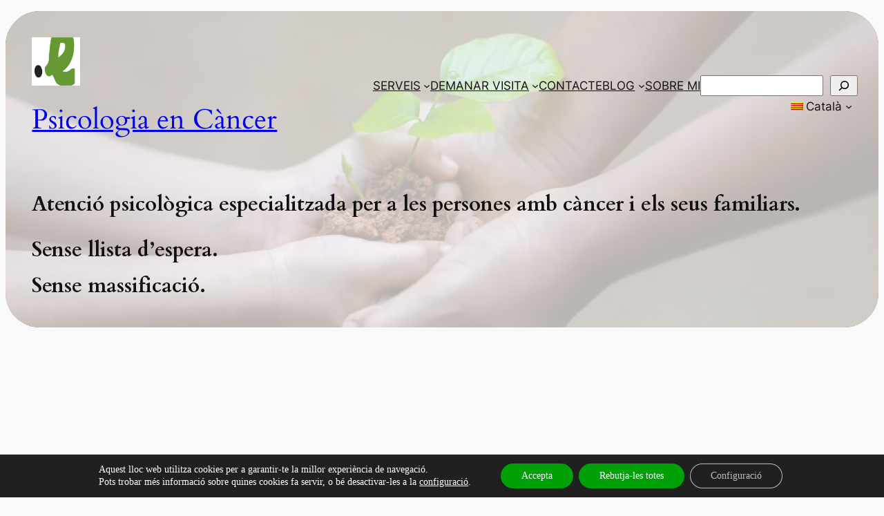

--- FILE ---
content_type: text/html; charset=utf-8
request_url: https://www.google.com/recaptcha/api2/aframe
body_size: 150
content:
<!DOCTYPE HTML><html><head><meta http-equiv="content-type" content="text/html; charset=UTF-8"></head><body><script nonce="MMZRYklF_7ebbsIJqycpug">/** Anti-fraud and anti-abuse applications only. See google.com/recaptcha */ try{var clients={'sodar':'https://pagead2.googlesyndication.com/pagead/sodar?'};window.addEventListener("message",function(a){try{if(a.source===window.parent){var b=JSON.parse(a.data);var c=clients[b['id']];if(c){var d=document.createElement('img');d.src=c+b['params']+'&rc='+(localStorage.getItem("rc::a")?sessionStorage.getItem("rc::b"):"");window.document.body.appendChild(d);sessionStorage.setItem("rc::e",parseInt(sessionStorage.getItem("rc::e")||0)+1);localStorage.setItem("rc::h",'1769002106011');}}}catch(b){}});window.parent.postMessage("_grecaptcha_ready", "*");}catch(b){}</script></body></html>

--- FILE ---
content_type: application/javascript; charset=utf-8
request_url: https://fundingchoicesmessages.google.com/f/AGSKWxV27m7HzF2Wk3l-rwsPKkmnEgcd5X9BDg1D0ZuUgP6Hb1hRQ3KK8xXN9gVUYWBh1I9lrXr_aPokLxqhvCWJsEF3Kornk3whlyWGCyf1vRT8bi5bbKlGmsj0v6z8EWiQClbnQrwn-AvrRBLrL0bRs4_hkpV53O7Mv0Bq5_i7NheuWiKxTvT9Q-rIHcRc/_?ad_partner=/cpm728./adnet..gg/ads//checkm8footer_
body_size: -1289
content:
window['849758ed-44c7-4450-8b65-de70f0769d5d'] = true;

--- FILE ---
content_type: application/javascript; charset=utf-8
request_url: https://fundingchoicesmessages.google.com/f/AGSKWxW3qycI2lQDSoZHghnWwSUtkEYPrHQ3eE0sP6ja-J7FNV29KCAc8lW4KivdZTvOT0TORz8-6dBm51ClO4-Uwg1vri5bvCIBeKtK4szWG4W9qGf_nnmqzez6qw0eVLCFw3HH_CWRxQ==?fccs=W251bGwsbnVsbCxudWxsLG51bGwsbnVsbCxudWxsLFsxNzY5MDAyMTA0LDI1MTAwMDAwMF0sbnVsbCxudWxsLG51bGwsW251bGwsWzddXSwiaHR0cHM6Ly9wc2ljb2xvZ2lhZW5jYW5jZXIuY29tL3RhZy9lc3RpbC1kZS12aWRhLyIsbnVsbCxbWzgsIjlvRUJSLTVtcXFvIl0sWzksImVuLVVTIl0sWzE5LCIyIl0sWzE3LCJbMF0iXSxbMjQsIiJdLFsyOSwiZmFsc2UiXV1d
body_size: -207
content:
if (typeof __googlefc.fcKernelManager.run === 'function') {"use strict";this.default_ContributorServingResponseClientJs=this.default_ContributorServingResponseClientJs||{};(function(_){var window=this;
try{
var QH=function(a){this.A=_.t(a)};_.u(QH,_.J);var RH=_.ed(QH);var SH=function(a,b,c){this.B=a;this.params=b;this.j=c;this.l=_.F(this.params,4);this.o=new _.dh(this.B.document,_.O(this.params,3),new _.Qg(_.Qk(this.j)))};SH.prototype.run=function(){if(_.P(this.params,10)){var a=this.o;var b=_.eh(a);b=_.Od(b,4);_.ih(a,b)}a=_.Rk(this.j)?_.be(_.Rk(this.j)):new _.de;_.ee(a,9);_.F(a,4)!==1&&_.G(a,4,this.l===2||this.l===3?1:2);_.Fg(this.params,5)&&(b=_.O(this.params,5),_.hg(a,6,b));return a};var TH=function(){};TH.prototype.run=function(a,b){var c,d;return _.v(function(e){c=RH(b);d=(new SH(a,c,_.A(c,_.Pk,2))).run();return e.return({ia:_.L(d)})})};_.Tk(8,new TH);
}catch(e){_._DumpException(e)}
}).call(this,this.default_ContributorServingResponseClientJs);
// Google Inc.

//# sourceURL=/_/mss/boq-content-ads-contributor/_/js/k=boq-content-ads-contributor.ContributorServingResponseClientJs.en_US.9oEBR-5mqqo.es5.O/d=1/exm=kernel_loader,loader_js_executable/ed=1/rs=AJlcJMwtVrnwsvCgvFVyuqXAo8GMo9641A/m=web_iab_tcf_v2_signal_executable
__googlefc.fcKernelManager.run('\x5b\x5b\x5b8,\x22\x5bnull,\x5b\x5bnull,null,null,\\\x22https:\/\/fundingchoicesmessages.google.com\/f\/AGSKWxWRnKC6LKScW06tNyK_iJrthq4bY-BnuHR2FewZAVfON-uonfyrOI9-wDf_vFlEu-Kd51gG_eVBYKI_fD2-gKVIEGFFFwVTPCmVEAMxCkOSs6TOOBP_OPbLDkuMR-IVeTZYiQGosg\\\\u003d\\\\u003d\\\x22\x5d,null,null,\x5bnull,null,null,\\\x22https:\/\/fundingchoicesmessages.google.com\/el\/AGSKWxXCmKhM8uPqVMykcuxajjInYb4EBZHoqkgrZGXY1YgR9XL4U5LTxPFXLM-LvexjPKODZqbB0tcJjhn9PWDEhi3J9BYCRElM1fttQ8TihId7N0L2jn9uyGcNZZczGyvg0H7XGEbcrA\\\\u003d\\\\u003d\\\x22\x5d,null,\x5bnull,\x5b7\x5d\x5d\x5d,\\\x22psicologiaencancer.com\\\x22,1,\\\x22ca\\\x22,null,null,null,null,1\x5d\x22\x5d\x5d,\x5bnull,null,null,\x22https:\/\/fundingchoicesmessages.google.com\/f\/AGSKWxVuD6FLkvr7vZ7E0B6VD6vxt1tilkw0GU6dQQuXO4fH32XY9-ld1oHyP1JAf12T9QX_DaPLo_4tf98l1jtv134mbSQ2qyAq6VjWE520pF55JeIrdBMnGyZsOX0bMAyDikEBzwp1ng\\u003d\\u003d\x22\x5d\x5d');}

--- FILE ---
content_type: application/javascript; charset=utf-8
request_url: https://fundingchoicesmessages.google.com/f/AGSKWxVKitmRQAeL_fnaEQhlVImkJwBhh_nFUon015a6Hl2fW1-fgjLaAFHbciziKw5eCL3yLi5qNwOjoDtcWmDdnDzI00QtxVOQM86EQsDo4ektSB_M14pSZD-dXz8D1tH9olyvjFTXdw==?fccs=W251bGwsbnVsbCxudWxsLG51bGwsbnVsbCxudWxsLFsxNzY5MDAyMTA2LDQ4ODAwMDAwMF0sbnVsbCxudWxsLG51bGwsW251bGwsWzcsOSw2XSxudWxsLDIsbnVsbCwiY2EiLG51bGwsbnVsbCxudWxsLG51bGwsbnVsbCwxXSwiaHR0cHM6Ly9wc2ljb2xvZ2lhZW5jYW5jZXIuY29tL3RhZy9lc3RpbC1kZS12aWRhLyIsbnVsbCxbWzgsIjlvRUJSLTVtcXFvIl0sWzksImVuLVVTIl0sWzE5LCIyIl0sWzE3LCJbMF0iXSxbMjQsIiJdLFsyOSwiZmFsc2UiXV1d
body_size: 237
content:
if (typeof __googlefc.fcKernelManager.run === 'function') {"use strict";this.default_ContributorServingResponseClientJs=this.default_ContributorServingResponseClientJs||{};(function(_){var window=this;
try{
var qp=function(a){this.A=_.t(a)};_.u(qp,_.J);var rp=function(a){this.A=_.t(a)};_.u(rp,_.J);rp.prototype.getWhitelistStatus=function(){return _.F(this,2)};var sp=function(a){this.A=_.t(a)};_.u(sp,_.J);var tp=_.ed(sp),up=function(a,b,c){this.B=a;this.j=_.A(b,qp,1);this.l=_.A(b,_.Pk,3);this.F=_.A(b,rp,4);a=this.B.location.hostname;this.D=_.Fg(this.j,2)&&_.O(this.j,2)!==""?_.O(this.j,2):a;a=new _.Qg(_.Qk(this.l));this.C=new _.dh(_.q.document,this.D,a);this.console=null;this.o=new _.mp(this.B,c,a)};
up.prototype.run=function(){if(_.O(this.j,3)){var a=this.C,b=_.O(this.j,3),c=_.fh(a),d=new _.Wg;b=_.hg(d,1,b);c=_.C(c,1,b);_.jh(a,c)}else _.gh(this.C,"FCNEC");_.op(this.o,_.A(this.l,_.De,1),this.l.getDefaultConsentRevocationText(),this.l.getDefaultConsentRevocationCloseText(),this.l.getDefaultConsentRevocationAttestationText(),this.D);_.pp(this.o,_.F(this.F,1),this.F.getWhitelistStatus());var e;a=(e=this.B.googlefc)==null?void 0:e.__executeManualDeployment;a!==void 0&&typeof a==="function"&&_.To(this.o.G,
"manualDeploymentApi")};var vp=function(){};vp.prototype.run=function(a,b,c){var d;return _.v(function(e){d=tp(b);(new up(a,d,c)).run();return e.return({})})};_.Tk(7,new vp);
}catch(e){_._DumpException(e)}
}).call(this,this.default_ContributorServingResponseClientJs);
// Google Inc.

//# sourceURL=/_/mss/boq-content-ads-contributor/_/js/k=boq-content-ads-contributor.ContributorServingResponseClientJs.en_US.9oEBR-5mqqo.es5.O/d=1/exm=ad_blocking_detection_executable,kernel_loader,loader_js_executable,web_iab_tcf_v2_signal_executable/ed=1/rs=AJlcJMwtVrnwsvCgvFVyuqXAo8GMo9641A/m=cookie_refresh_executable
__googlefc.fcKernelManager.run('\x5b\x5b\x5b7,\x22\x5b\x5bnull,\\\x22psicologiaencancer.com\\\x22,\\\x22AKsRol96y78ujo0R9zZytbNt_I1J-HDWESrb2fcN0TsR1ttPT-cWejdqwK_vltxtTf2LmfT6qU2iMcmyNzAbB2BlyZLCfwdM4qpjqb94N-61ZgiJk3KB8VqDfLMWL_E6w0L4G1Vo72dIbIS3fZoV-Da9wYfs1caryg\\\\u003d\\\\u003d\\\x22\x5d,null,\x5b\x5bnull,null,null,\\\x22https:\/\/fundingchoicesmessages.google.com\/f\/AGSKWxXUfQ3nZpbEPO199eJ3VIZ1jkHRdb9ZjK4OFguPu9uXtUStznmq29Z8PPnJImieyTnh83LPyLFSLKfFA9I-DB4PQkjTFFC6otoxRIZb3qQknP-484x_J9O5GOPo_tUP8C-Hpu1qeg\\\\u003d\\\\u003d\\\x22\x5d,null,null,\x5bnull,null,null,\\\x22https:\/\/fundingchoicesmessages.google.com\/el\/AGSKWxVzrxIWTm79JJzKpiHr1KeU14F6hHmpmaqJ7blFToAdmw-eslrZoLrBTqL0kOzWg1hG1xdBtXpsedJwAlN1Fean7kfE3hO4gppkzBMsi70C4tnAmkG-pXu2hL2cqdbIB3X4-NEQOA\\\\u003d\\\\u003d\\\x22\x5d,null,\x5bnull,\x5b7,9,6\x5d,null,2,null,\\\x22ca\\\x22,null,null,null,null,null,1\x5d,null,\\\x22Configuració de privadesa i de galetes\\\x22,\\\x22Tanca\\\x22,null,null,null,\\\x22Gestionat per Google. Compleix el TCF de l\x27IAB. CMP ID: 300\\\x22\x5d,\x5b3,1\x5d\x5d\x22\x5d\x5d,\x5bnull,null,null,\x22https:\/\/fundingchoicesmessages.google.com\/f\/AGSKWxWizzMUrAXKhZ1ojQK6FRpVn_z6NWlqZAZ0ccsfxRjGp-MEZPxgXHBG2B5VcyBtwYB93LzIMFtFu5b9fHabxgcIAQthvbvA2WSabfgrm6cDV1mnT_zERu8eZQRmtdhw9ZS1JtMe9Q\\u003d\\u003d\x22\x5d\x5d');}